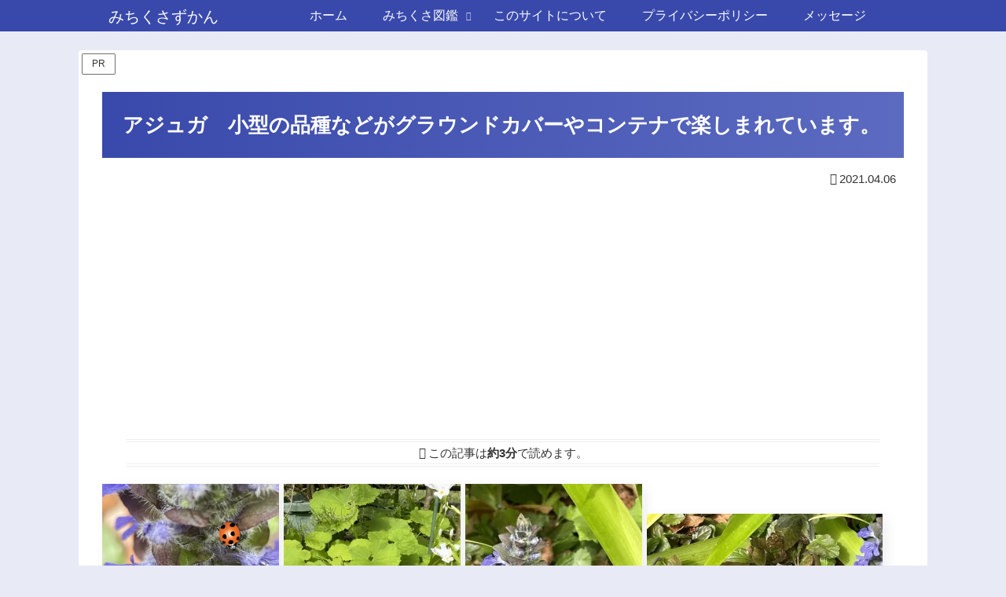

--- FILE ---
content_type: text/html; charset=utf-8
request_url: https://www.google.com/recaptcha/api2/aframe
body_size: 266
content:
<!DOCTYPE HTML><html><head><meta http-equiv="content-type" content="text/html; charset=UTF-8"></head><body><script nonce="aF0uUx_b3kGpCrga02iBBA">/** Anti-fraud and anti-abuse applications only. See google.com/recaptcha */ try{var clients={'sodar':'https://pagead2.googlesyndication.com/pagead/sodar?'};window.addEventListener("message",function(a){try{if(a.source===window.parent){var b=JSON.parse(a.data);var c=clients[b['id']];if(c){var d=document.createElement('img');d.src=c+b['params']+'&rc='+(localStorage.getItem("rc::a")?sessionStorage.getItem("rc::b"):"");window.document.body.appendChild(d);sessionStorage.setItem("rc::e",parseInt(sessionStorage.getItem("rc::e")||0)+1);localStorage.setItem("rc::h",'1769063583890');}}}catch(b){}});window.parent.postMessage("_grecaptcha_ready", "*");}catch(b){}</script></body></html>